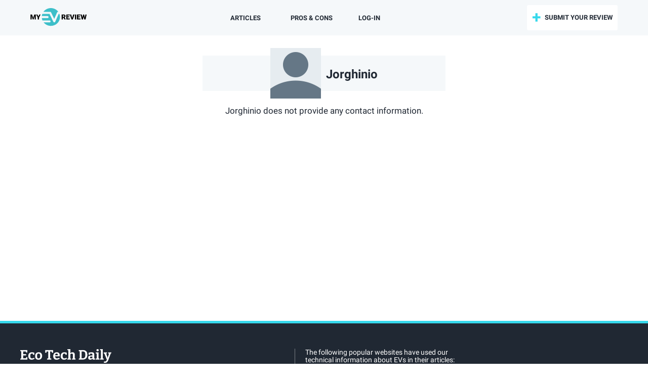

--- FILE ---
content_type: text/html; charset=UTF-8
request_url: https://www.myevreview.com/user/jorghinio
body_size: 4962
content:
<!DOCTYPE html>
<html lang="en">
<head>
	<meta charset="utf-8">
	<meta name="viewport" content="width=device-width, height=device-height, initial-scale=1">
	<meta name="keywords" content="ev, ev review, review, owner review, ev test, customer review, electric vehicles, electro-mobility, tech specs"> 
	<meta name="description" lang="en" content="Jorghinio's user page on myEVreview.com">
	<meta name="copyright" content="steps2next">
	<meta name="author" content="steps2next">
	<meta name="robots" content="index,follow">
	<meta name="msapplication-TileColor" content="#da532c">
	<meta name="theme-color" content="#ffffff">
	<link rel="preload" as="style" href="https://www.myevreview.com/fonts/fontawesome/css/all.css">
	<link rel="preload" as="style" href="https://www.myevreview.com/skins/default/css/basic-defs.css">
	<link rel="preload" as="style" href="https://www.myevreview.com/skins/default/css/main.css">
	<link rel="preload" as="style" href="https://www.myevreview.com/skins/default/css/header-new.css">
	<link rel="preload" as="style" href="https://www.myevreview.com/skins/default/css/svg-flags.css">
	<link rel="canonical" href="https://www.myevreview.com/user/jorghinio">
	<link rel="alternate" hreflang="en" href="https://www.myevreview.com/user/jorghinio">
	<link rel="alternate" hreflang="de" href="https://www.myevreview.com/de/benutzer/jorghinio">
	<link rel="alternate" hreflang="cs" href="https://www.myevreview.com/cs/uzivatel/jorghinio">
	<link rel="alternate" hreflang="ja" href="https://www.myevreview.com/ja/user/jorghinio">
	<link rel="alternate" hreflang="x-default" href="https://www.myevreview.com/user/jorghinio">
	<link rel="apple-touch-icon" sizes="180x180" href="/apple-touch-icon.png">
	<link rel="icon" type="image/png" sizes="32x32" href="/favicon-32x32.png">
	<link rel="icon" type="image/png" sizes="16x16" href="/favicon-16x16.png">
	<link rel="manifest" href="/site.webmanifest">
	<link rel="mask-icon" href="/safari-pinned-tab.svg" color="#5bbad5">
	<link href="https://www.myevreview.com/fonts/fontawesome/css/all.css" rel="stylesheet">
	<link href="https://www.myevreview.com/skins/default/css/basic-defs.css" rel="stylesheet">
	<link href="https://www.myevreview.com/skins/default/css/main.css" rel="stylesheet" type="text/css" media="all">
	<link href="https://www.myevreview.com/skins/default/css/header-new.css" rel="stylesheet">
	<link href="https://www.myevreview.com/skins/default/css/svg-flags.css" rel="stylesheet">
	<title>userpage - Jorghinio | myEVreview</title>
	<script src="https://www.myevreview.com/skins/default/js/jquery-3.6.1.min.js"></script>	<script cookie-consent="strictly-necessary" src="https://www.myevreview.com/skins/default/js/main.js" defer></script>
	<script cookie-consent="strictly-necessary" src="https://www.myevreview.com/skins/default/js/local-date-time.js" defer></script>
	<!-- polyfill pro CSS Custom Properties (potřebný pro velmi staré prohlížeče) -->
	<script cookie-consent="strictly-necessary" src="https://www.myevreview.com/skins/default/js/css-vars-ponyfill.js" defer></script>

	<script>
		var DEFAULTS = {
			ajaxApi: 'https://www.myevreview.com/ajax-api',
			user_site_base_url: 'https://www.myevreview.com/user/',
			lang: 'en',
			profile_pictures_dir: '/gr/profile-pictures/',
			current_user: {
				uid: '',
				nick: '',
				nick_url: '',
				country_code: ''
			},
			rating_limit: 1
		};

		window.addEventListener("load", function() {
						var i, cb = document.querySelectorAll("#main-menu input[type='checkbox']");
			for (i=0; i<cb.length; i++) {
				cb[i].addEventListener("change", function(evt) {
					if (this.checked) {
						var i, cb = document.querySelectorAll("#main-menu input[type='checkbox']");
						for (i=0; i<cb.length; i++) {
							if (cb[i] != this) {
								cb[i].checked = false;
							}
						}
					}
				}); 
			}
		});

	</script>


	<!-- Global site tag (gtag.js) - Google Analytics -->
	<script type="text/javascript" async src="https://www.googletagmanager.com/gtag/js?id=G-YF76Q32DF7"></script>
	<script type="text/javascript">
		window.dataLayer = window.dataLayer || [];
		function gtag(){dataLayer.push(arguments);}
		gtag('js', new Date());
		gtag('config', 'G-YF76Q32DF7');
	</script>
	<script type="text/javascript" data-ad-client="ca-pub-1620467097354905" async src="https://pagead2.googlesyndication.com/pagead/js/adsbygoogle.js"></script>
	<!-- End Cookie Consent -->

</head>
<body class=" single-language" tabIndex="0">


	<header id="header">
		<input type="checkbox" id="show-menu"><label for="show-menu">main menu</label>
		<a href="//www.myevreview.com" id="main-logo" title="myEVreview HP">
			<svg
				xmlns="http://www.w3.org/2000/svg"
				width="117"
				height="38"
				viewBox="0 0 473 154"
				stroke-linejoin="round"
			>
				<g transform="matrix(0.951885 0 0 0.930842 -1.35271e-14 0)">
					<path
						d="M457.5 81.7L462.4 55.3 472.4 55.3 463.5 97.5 452.9 97.5 447.3 73.4 441.7 97.5 431.2 97.5 422.2 55.3 432.4 55.3 437.2 81.7 443 55.3 451.6 55.3 457.5 81.7ZM278.2 82.5L272.7 82.5 272.7 97.5 262.5 97.5 262.5 55.3 279.1 55.3C284.1 55.3 288.1 56.4 290.9 58.6 293.7 60.8 295.1 63.9 295.1 68 295.1 70.9 294.5 73.4 293.3 75.3 292.1 77.2 290.3 78.8 287.7 80L296.6 97 296.6 97.5 285.7 97.5 278.2 82.5ZM374.4 55.3L384.5 55.3 384.5 97.5 374.4 97.5 374.4 55.3ZM66.7 73.6L74.4 55.3 85.4 55.3 71.8 82.3 71.8 97.5 61.5 97.5 61.5 82.3 47.9 55.3 58.9 55.3 66.7 73.6ZM13.4 55.3L22.8 84.6 32.2 55.3 45.6 55.3 45.6 97.5 35.4 97.5 35.4 87.6 36.4 67.4 26.1 97.5 19.4 97.5 9.2 67.4 10.2 87.6 10.2 97.5 0 97.5 0 55.3 13.4 55.3ZM350.8 86L359.2 55.3 370.6 55.3 356.4 97.5 345.3 97.5 331.2 55.3 342.5 55.3 350.8 86ZM327.4 79.6L311.4 79.6 311.4 89.6 330.3 89.6 330.3 97.5 301.3 97.5 301.3 55.3 330.4 55.3 330.4 63.1 311.4 63.1 311.4 72 327.4 72 327.4 79.6ZM417.8 79.6L401.8 79.6 401.8 89.6 420.7 89.6 420.7 97.5 391.6 97.5 391.6 55.3 420.7 55.3 420.7 63.1 401.8 63.1 401.8 72 417.8 72 417.8 79.6ZM272.7 74.7L279.1 74.7C281.1 74.7 282.5 74.2 283.5 73.2 284.5 72.2 285 70.8 285 68.9 285 67.1 284.5 65.7 283.5 64.6 282.5 63.6 281 63.1 279.1 63.1L272.7 63.1 272.7 74.7Z"
						fill="black"
					/>
					<path
						d="M237.6 49.7L208.4 117.6C207 120.7 204 122.8 200.6 122.8L200.4 122.8C197.1 122.8 194 120.9 192.6 117.9L160.3 49.7 100 49.7C97.7 55.8 96.2 62.3 95.5 69L143.8 69C148.6 69 152.4 72.9 152.4 77.7 152.4 82.5 148.6 86.3 143.8 86.3L95.7 86.3C96.6 93.3 98.4 99.9 101 106.2L160.6 106.2C165.4 106.2 169.3 110 169.3 114.8 169.3 119.6 165.4 123.5 160.6 123.5L111.1 123.5C125.1 141.6 147.1 153.3 171.8 153.3 214.1 153.3 248.4 119 248.4 76.7 248.4 67.2 246.7 58.1 243.6 49.7L237.6 49.7ZM165.8 32.4C169.1 32.4 172.1 34.3 173.6 37.3L200 93.2 224 37.6C225.3 34.4 228.5 32.4 231.9 32.4L234.4 32.4C220.5 12.8 197.6 0 171.8 0 145.9 0 123.1 12.8 109.2 32.4L165.8 32.4Z"
						fill="rgb(61,191,201)"
					/>
				</g>
			</svg>
		</a>
		<ul id="main-menu">
			<li class="submenu type-articles">
				<input type="checkbox" id="show-articles-menu"><label for="show-articles-menu">Articles</label>
				<ul>
          <li class="type-review"><a href="/reviews">owner reviews</a></li>
          <li class="type-story"><a href="/stories">owner stories</a></li>
          <li class="type-test"><a href="/test-drives">test drives</a></li>
          <li class="type-news"><a href="https://www.myevreview.com/all-news/">news</a></li>
          <li class="type-by-model"><a href="https://www.myevreview.com/by-make/tesla/model-3-2017-2023">by model</a></li>
				</ul>
			</li>
			<li class="type-pros-cons"><a href="/pros-cons/tesla/model-3-2017-2023">Pros &amp;&nbsp;Cons</a></li>
			<li class="type-user-menu login unlogged">
				<a rel="nofollow" href="https://www.myevreview.com/user-login?from=https%3A%2F%2Fwww.myevreview.com/user/jorghinio">log-in</a>
			</li>
		</ul>
		<p id="submit-review"><a href="https://www.myevreview.com/thank-you">submit your review</a></p>
		<link href="https://www.myevreview.com/skins/default/css/hp.css" rel="stylesheet">
		<link href="https://www.myevreview.com/skins/default/css/user-about.css" rel="stylesheet" type="text/css" media="all" />
		<script cookie-consent="strictly-necessary" src="https://www.myevreview.com/skins/default/js/next-articles.js"></script><!-- script pro funkcionalitu donačítání článků -->
		<script cookie-consent="strictly-necessary">

		// vyvolání funkcionality stránkování - ale až po načtení stránky
		window.addEventListener("load", function(e) {
			if (document.querySelector("#articles ul")) {
				new nextArticles({
					ajax_api_url: DEFAULTS.ajaxApi,
					destination: document.querySelector("#articles ul"),
					listing_state: {
						from: 0,
						cnt:  10,
						sort: "date",
						user: "63c8bd83bbaf2"
					}
				});
			}
		});

		</script>
	</header>		<div id="page" class="no-articles">

			<section id="user-info" class="">
				<a href="https://www.myevreview.com/user/jorghinio"><h1><img loading="lazy" src="https://www.myevreview.com/gr/profile-pictures/silhouette.jpg" alt="profile photo of user 'Jorghinio'"><span class="nick-name"><span class="nick" title="Jorghinio">Jorghinio</span></span></h1></a>

				<p class="contacts">Jorghinio does not provide any contact information.</p>
				</dl>

		</section>

	</div>

	<footer id="footer">
		<section id="rich-footer">
			<div id="rich-footer-citation">
				<h4><a href="https://ecotechdaily.net/owner-review-site-reveals-the-pros-and-cons-of-all-evs/">EcoTechDaily</a></h4>
				<p>„If you’re in the market to lease or buy an EV, then I’d highly recommend that you head over to myEVreview and check out what owners say about the EVs you’re interested in.“</p>
			</div>
			<div id="rich-footer-links">
				<p>The following popular websites have used our<br>technical information about EVs in their articles:</p>
				<ul>
					<li class="yahoo"><a href="https://news.yahoo.com/hyundai-ioniq-6-addresses-range-164400631.html">Yahoo!</a></li>
					<li class="insideevs"><a href="https://insideevs.de/news/600736/tesla-cybertruck-aerodynamik/">insideevs</a></li>
					<li class="gearpatrol"><a href="https://www.gearpatrol.com/cars/a44497376/electric-vehicle-buying-advice/">gearpatrol</a></li>
					<li class="seekingalpha"><a href="https://seekingalpha.com/news/3973941-ford-looks-to-lower-costs-tap-into-subscription-revenue-stream">seekingalpha</a></li>
					<li class="hotcars"><a href="https://www.hotcars.com/exciting-american-cars-2023">hotcars</a></li>
					<li class="tomtom"><a href="https://www.tomtom.com/newsroom/explainers-and-insights/charging-speed-how-long-to-charge-an-ev/">tomtom</a></li>
				</ul>
			</div>
		</section>

		<style>
			#rich-footer {
				max-width: 1200px;
				margin: 0 auto !important;
				padding: 40px 20px;
				display: flex;
				flex-direction: row;
				justify-content: space-between;
				gap: 20px;
			}
			#rich-footer a {
				color: #fff;
				text-decoration: none;
			}
			#rich-footer a:hover {
				text-decoration: underline;
			}

			#rich-footer-citation {
				border-right: 1px solid rgba(255, 255, 255, 0.4);
				padding: 0 20px 0 0;
				width: 45%;
			}
			#rich-footer-citation h4 {
				display: inline-block;
				margin: 0 0 20px 0;
			}
			#rich-footer-citation h4 a {
				background-image: url(/gr/hp/ecotech-daily.png);
				background-size: contain;
				background-repeat: no-repeat;
				display: inline-block;
				vertical-align: middle;
				width: 180px;
				height: 30px;
				margin: 0;
				padding: 0;
				font-size: 0;
			}
			#rich-footer-citation p {
				margin: 0;
				font-style: italic;
			}
			#rich-footer-links {
				padding: 0 0 0 20px;
				width: 55%;
				position: relative;
			}
			#rich-footer-links p {
				margin: 0 0 20px 0;
				font-size: 80%;
				line-height: 1.1;
			}
			#rich-footer-links ul {
				list-style: none;
				margin: 0;
				padding: 0;
				display: flex;
				flex-direction: row;
				justify-content: space-between;
				gap: 20px 30px;
				flex-wrap: wrap;
			}
			#rich-footer-links li {
				margin: 0;
				display: inline-block;
			}
			#rich-footer-links li a {
				display: inline-block;
				vertical-align: middle;
				background-size: contain;
				background-repeat: no-repeat;
				background-position: center center;
				width: 140px;
				height: 30px;
				margin: 0;
				padding: 0;
				font-size: 0;
			}
			#rich-footer-links li.yahoo a {
				background-image: url(/gr/hp/yahoo.png);
			}
			#rich-footer-links li.insideevs a {
				background-image: url(/gr/hp/insideevs.png);
				background-size: 70%;
			}
			#rich-footer-links li.gearpatrol a {
				background-image: url(/gr/hp/gearpatrol.png);
				background-size: 70%;
			}
			#rich-footer-links li.seekingalpha a {
				background-image: url(/gr/hp/seekingalpha.png);
			}
			#rich-footer-links li.hotcars a {
				background-image: url(/gr/hp/hotcars.png);
				background-size: 80%;
			}
			#rich-footer-links li.tomtom a {
				background-image: url(/gr/hp/tomtom.png);
				background-size: 70%;
			}
			@media (max-width: 700px) {
				#rich-footer {
					flex-direction: column;
				}
				#rich-footer-citation {
					border-right: none;
					padding: 0;
					width: 100%;
				}
				#rich-footer-links {
					margin-top: 20px;
					padding: 40px 0 0 0;
					width: 100%;
				}
				#rich-footer-links::before {
					content: "";
					display: block;
					position: absolute;
					top: 0;
					left: 30%;
					right: 30%;
					height: 1px;
					background-color: rgba(255, 255, 255, 0.4);
				}
				#rich-footer-links ul {
					gap: 20px 20px;
				}
			}
		</style>
		<h4>Footer navigation</h4>
		<ul class="footer-navigation">
			<li class="about b uppercase"><a href="https://www.myevreview.com/about">about</a></li>
			<li class="about b uppercase"><a href="https://www.myevreview.com/contact-us">Contact Us</a></li>
			<li class="terms b uppercase"><a href="https://www.myevreview.com/terms-and-conditions">terms&nbsp;and&nbsp;conditions</a></li>
			<li class="privacy b uppercase"><a href="https://www.myevreview.com/privacy-policy">Privacy&nbsp;Policy</a></li>
			<li class="gdpr b uppercase"><a href="javascript:googlefc.callbackQueue.push(googlefc.showRevocationMessage)">GDPR&nbsp;Cookie&nbsp;Consent</a></li>
			<li class="twitter icon-only new-line-before"><a href="//twitter.com/myEVreview">@myEVreview</a></li>
 			<li class="youtube icon-only"><a href="//www.youtube.com/c/myEVreview">@myevreview</a></li>
 						<li class="email l new-line-before"><a href="mailto:info@myevreview.com">info@myevreview.com</a></li>
			<li class="copy l">&copy; 2021-2026 myEVreview, <a href="https://www.evspecs.org">EVspecs</a></li>
			<li class="l"><a href="https://www.myevreview.com/rss">rss</a></li>
			<li class="language">
<a href="https://www.myevreview.com/user/jorghinio" class="selected">EN</a>
<a href="https://www.myevreview.com/de/benutzer/jorghinio">DE</a>
<a href="https://www.myevreview.com/cs/uzivatel/jorghinio">CS</a>
<a href="https://www.myevreview.com/ja/user/jorghinio">JA</a>
			</li>
		</ul>
	</footer>
</body>
</html>

--- FILE ---
content_type: text/html; charset=utf-8
request_url: https://www.google.com/recaptcha/api2/aframe
body_size: 267
content:
<!DOCTYPE HTML><html><head><meta http-equiv="content-type" content="text/html; charset=UTF-8"></head><body><script nonce="y2ByEq3nTl3DfnZcV5wqAg">/** Anti-fraud and anti-abuse applications only. See google.com/recaptcha */ try{var clients={'sodar':'https://pagead2.googlesyndication.com/pagead/sodar?'};window.addEventListener("message",function(a){try{if(a.source===window.parent){var b=JSON.parse(a.data);var c=clients[b['id']];if(c){var d=document.createElement('img');d.src=c+b['params']+'&rc='+(localStorage.getItem("rc::a")?sessionStorage.getItem("rc::b"):"");window.document.body.appendChild(d);sessionStorage.setItem("rc::e",parseInt(sessionStorage.getItem("rc::e")||0)+1);localStorage.setItem("rc::h",'1768873326261');}}}catch(b){}});window.parent.postMessage("_grecaptcha_ready", "*");}catch(b){}</script></body></html>

--- FILE ---
content_type: text/css
request_url: https://www.myevreview.com/skins/default/css/svg-flags.css
body_size: 2082
content:
:root {
  --larger: 1.5;
  --large: 2;
  --v-shift: 0.1em;
  --h-margin: 0.3em;
  --width: 1.2em;
  --height: 0.8em;
}

.flag {
  position: relative;
  padding-left: calc(var(--width) + var(--h-margin));
  display: inline-block;
}
.flag.flag-only {
  white-space: nowrap;
  width: 0;
  overflow: hidden;
  height: calc(1.2 * var(--height));
  padding-left: var(--width);
  margin-top: var(--v-shift);
  margin-bottom: calc(-1 * var(--v-shift));
}
.flag::before {
  content: "";
  display: block;
  position: absolute;
  width: var(--width);
  height: var(--height);
  margin: var(--v-shift) var(--h-margin) calc(-1 * var(--v-shift)) calc(-1 * ( var(--width) + var(--h-margin) ) );
  background-repeat: no-repeat;
  background-size: contain;
  background-position: 50% 50%;
}
.flag.flag-only::before {
  margin: var(--v-shift) var(--h-margin) calc(-1 * var(--v-shift)) calc(-1 * var(--width));
}

/* větší varianta "larger" */
.flag.flag-larger {
  padding-left: calc(( var(--width) + var(--h-margin) ) * var(--larger));
}
.flag.flag-larger.flag-only {
  padding-left: calc(var(--width) * var(--larger));
  height: calc(var(--height) * var(--larger));
  margin-top: calc(var(--v-shift) * var(--larger));
  margin-bottom: calc(-1 * var(--v-shift) * var(--larger));
}
.flag.flag-larger::before {
  font-size: calc(100% * var(--larger));
  margin-left: calc(-1 * var(--width));
  margin-right: calc(var(--h-margin) / var(--larger));
}
.flag.flag-larger:not(.flag-only)::before {
  margin-left: calc(-1 * ( var(--width) + var(--h-margin) ) );
  font-size: calc(100% * var(--larger));
}

/* velká varianta "large" */
.flag.flag-large {
  padding-left: calc(( var(--width) + var(--h-margin) ) * var(--large));
}
.flag.flag-large.flag-only {
  padding-left: calc(var(--width) * var(--large));
  height: calc(var(--height) * var(--large));
  margin-top: calc(var(--v-shift) * var(--large));
  margin-bottom: calc(-1 * var(--v-shift) * var(--large));
}
.flag.flag-large::before {
  font-size: calc(100% * var(--large));
  margin-left: calc(-1 * var(--width));
  margin-right: calc(var(--h-margin) / var(--large));
}
.flag.flag-large:not(.flag-only)::before {
  margin-left: calc(-1 * ( var(--width) + var(--h-margin) ) );
  font-size: calc(100% * var(--large));
}

/* samotné vlajky */
.flag.AF::before {background-image: url("/gr/flags/af.svg")}
.flag.AL::before {background-image: url("/gr/flags/al.svg")}
.flag.DZ::before {background-image: url("/gr/flags/dz.svg")}
.flag.AS::before {background-image: url("/gr/flags/as.svg")}
.flag.AD::before {background-image: url("/gr/flags/ad.svg")}
.flag.AO::before {background-image: url("/gr/flags/ao.svg")}
.flag.AI::before {background-image: url("/gr/flags/ai.svg")}
.flag.AQ::before {background-image: url("/gr/flags/aq.svg")}
.flag.AG::before {background-image: url("/gr/flags/ag.svg")}
.flag.AR::before {background-image: url("/gr/flags/ar.svg")}
.flag.AM::before {background-image: url("/gr/flags/am.svg")}
.flag.AW::before {background-image: url("/gr/flags/aw.svg")}
.flag.AU::before {background-image: url("/gr/flags/au.svg")}
.flag.AT::before {background-image: url("/gr/flags/at.svg")}
.flag.AZ::before {background-image: url("/gr/flags/az.svg")}
.flag.BS::before {background-image: url("/gr/flags/bs.svg")}
.flag.BH::before {background-image: url("/gr/flags/bh.svg")}
.flag.BD::before {background-image: url("/gr/flags/bd.svg")}
.flag.BB::before {background-image: url("/gr/flags/bb.svg")}
.flag.BY::before {background-image: url("/gr/flags/by.svg")}
.flag.BE::before {background-image: url("/gr/flags/be.svg")}
.flag.BZ::before {background-image: url("/gr/flags/bz.svg")}
.flag.BJ::before {background-image: url("/gr/flags/bj.svg")}
.flag.BM::before {background-image: url("/gr/flags/bm.svg")}
.flag.BT::before {background-image: url("/gr/flags/bt.svg")}
.flag.BO::before {background-image: url("/gr/flags/bo.svg")}
.flag.BQ::before {background-image: url("/gr/flags/bq.svg")}
.flag.BA::before {background-image: url("/gr/flags/ba.svg")}
.flag.BW::before {background-image: url("/gr/flags/bw.svg")}
.flag.BV::before {background-image: url("/gr/flags/bv.svg")}
.flag.BR::before {background-image: url("/gr/flags/br.svg")}
.flag.IO::before {background-image: url("/gr/flags/io.svg")}
.flag.BN::before {background-image: url("/gr/flags/bn.svg")}
.flag.BG::before {background-image: url("/gr/flags/bg.svg")}
.flag.BF::before {background-image: url("/gr/flags/bf.svg")}
.flag.BI::before {background-image: url("/gr/flags/bi.svg")}
.flag.CV::before {background-image: url("/gr/flags/cv.svg")}
.flag.KH::before {background-image: url("/gr/flags/kh.svg")}
.flag.CM::before {background-image: url("/gr/flags/cm.svg")}
.flag.CA::before {background-image: url("/gr/flags/ca.svg")}
.flag.KY::before {background-image: url("/gr/flags/ky.svg")}
.flag.CF::before {background-image: url("/gr/flags/cf.svg")}
.flag.TD::before {background-image: url("/gr/flags/td.svg")}
.flag.CL::before {background-image: url("/gr/flags/cl.svg")}
.flag.CN::before {background-image: url("/gr/flags/cn.svg")}
.flag.CX::before {background-image: url("/gr/flags/cx.svg")}
.flag.CC::before {background-image: url("/gr/flags/cc.svg")}
.flag.CO::before {background-image: url("/gr/flags/co.svg")}
.flag.KM::before {background-image: url("/gr/flags/km.svg")}
.flag.CD::before {background-image: url("/gr/flags/cd.svg")}
.flag.CG::before {background-image: url("/gr/flags/cg.svg")}
.flag.CK::before {background-image: url("/gr/flags/ck.svg")}
.flag.CR::before {background-image: url("/gr/flags/cr.svg")}
.flag.HR::before {background-image: url("/gr/flags/hr.svg")}
.flag.CU::before {background-image: url("/gr/flags/cu.svg")}
.flag.CW::before {background-image: url("/gr/flags/cw.svg")}
.flag.CY::before {background-image: url("/gr/flags/cy.svg")}
.flag.CZ::before {background-image: url("/gr/flags/cz.svg")}
.flag.CI::before {background-image: url("/gr/flags/ci.svg")}
.flag.DK::before {background-image: url("/gr/flags/dk.svg")}
.flag.DJ::before {background-image: url("/gr/flags/dj.svg")}
.flag.DM::before {background-image: url("/gr/flags/dm.svg")}
.flag.DO::before {background-image: url("/gr/flags/do.svg")}
.flag.EC::before {background-image: url("/gr/flags/ec.svg")}
.flag.EG::before {background-image: url("/gr/flags/eg.svg")}
.flag.SV::before {background-image: url("/gr/flags/sv.svg")}
.flag.GQ::before {background-image: url("/gr/flags/gq.svg")}
.flag.ER::before {background-image: url("/gr/flags/er.svg")}
.flag.EE::before {background-image: url("/gr/flags/ee.svg")}
.flag.SZ::before {background-image: url("/gr/flags/sz.svg")}
.flag.ET::before {background-image: url("/gr/flags/et.svg")}
.flag.FK::before {background-image: url("/gr/flags/fk.svg")}
.flag.FO::before {background-image: url("/gr/flags/fo.svg")}
.flag.FJ::before {background-image: url("/gr/flags/fj.svg")}
.flag.FI::before {background-image: url("/gr/flags/fi.svg")}
.flag.FR::before {background-image: url("/gr/flags/fr.svg")}
.flag.GF::before {background-image: url("/gr/flags/gf.svg")}
.flag.PF::before {background-image: url("/gr/flags/pf.svg")}
.flag.TF::before {background-image: url("/gr/flags/tf.svg")}
.flag.GA::before {background-image: url("/gr/flags/ga.svg")}
.flag.GM::before {background-image: url("/gr/flags/gm.svg")}
.flag.GE::before {background-image: url("/gr/flags/ge.svg")}
.flag.DE::before {background-image: url("/gr/flags/de.svg")}
.flag.GH::before {background-image: url("/gr/flags/gh.svg")}
.flag.GI::before {background-image: url("/gr/flags/gi.svg")}
.flag.GR::before {background-image: url("/gr/flags/gr.svg")}
.flag.GL::before {background-image: url("/gr/flags/gl.svg")}
.flag.GD::before {background-image: url("/gr/flags/gd.svg")}
.flag.GP::before {background-image: url("/gr/flags/gp.svg")}
.flag.GU::before {background-image: url("/gr/flags/gu.svg")}
.flag.GT::before {background-image: url("/gr/flags/gt.svg")}
.flag.GG::before {background-image: url("/gr/flags/gg.svg")}
.flag.GN::before {background-image: url("/gr/flags/gn.svg")}
.flag.GW::before {background-image: url("/gr/flags/gw.svg")}
.flag.GY::before {background-image: url("/gr/flags/gy.svg")}
.flag.HT::before {background-image: url("/gr/flags/ht.svg")}
.flag.HM::before {background-image: url("/gr/flags/hm.svg")}
.flag.HN::before {background-image: url("/gr/flags/hn.svg")}
.flag.HK::before {background-image: url("/gr/flags/hk.svg")}
.flag.HU::before {background-image: url("/gr/flags/hu.svg")}
.flag.IS::before {background-image: url("/gr/flags/is.svg")}
.flag.IN::before {background-image: url("/gr/flags/in.svg")}
.flag.ID::before {background-image: url("/gr/flags/id.svg")}
.flag.IR::before {background-image: url("/gr/flags/ir.svg")}
.flag.IQ::before {background-image: url("/gr/flags/iq.svg")}
.flag.IE::before {background-image: url("/gr/flags/ie.svg")}
.flag.IM::before {background-image: url("/gr/flags/im.svg")}
.flag.IL::before {background-image: url("/gr/flags/il.svg")}
.flag.IT::before {background-image: url("/gr/flags/it.svg")}
.flag.JM::before {background-image: url("/gr/flags/jm.svg")}
.flag.JP::before {background-image: url("/gr/flags/jp.svg")}
.flag.JE::before {background-image: url("/gr/flags/je.svg")}
.flag.JO::before {background-image: url("/gr/flags/jo.svg")}
.flag.KZ::before {background-image: url("/gr/flags/kz.svg")}
.flag.KE::before {background-image: url("/gr/flags/ke.svg")}
.flag.KI::before {background-image: url("/gr/flags/ki.svg")}
.flag.KP::before {background-image: url("/gr/flags/kp.svg")}
.flag.KR::before {background-image: url("/gr/flags/kr.svg")}
.flag.KW::before {background-image: url("/gr/flags/kw.svg")}
.flag.KG::before {background-image: url("/gr/flags/kg.svg")}
.flag.LA::before {background-image: url("/gr/flags/la.svg")}
.flag.LV::before {background-image: url("/gr/flags/lv.svg")}
.flag.LB::before {background-image: url("/gr/flags/lb.svg")}
.flag.LS::before {background-image: url("/gr/flags/ls.svg")}
.flag.LR::before {background-image: url("/gr/flags/lr.svg")}
.flag.LY::before {background-image: url("/gr/flags/ly.svg")}
.flag.LI::before {background-image: url("/gr/flags/li.svg")}
.flag.LT::before {background-image: url("/gr/flags/lt.svg")}
.flag.LU::before {background-image: url("/gr/flags/lu.svg")}
.flag.MO::before {background-image: url("/gr/flags/mo.svg")}
.flag.MG::before {background-image: url("/gr/flags/mg.svg")}
.flag.MW::before {background-image: url("/gr/flags/mw.svg")}
.flag.MY::before {background-image: url("/gr/flags/my.svg")}
.flag.MV::before {background-image: url("/gr/flags/mv.svg")}
.flag.ML::before {background-image: url("/gr/flags/ml.svg")}
.flag.MT::before {background-image: url("/gr/flags/mt.svg")}
.flag.MH::before {background-image: url("/gr/flags/mh.svg")}
.flag.MQ::before {background-image: url("/gr/flags/mq.svg")}
.flag.MR::before {background-image: url("/gr/flags/mr.svg")}
.flag.MU::before {background-image: url("/gr/flags/mu.svg")}
.flag.YT::before {background-image: url("/gr/flags/yt.svg")}
.flag.MX::before {background-image: url("/gr/flags/mx.svg")}
.flag.FM::before {background-image: url("/gr/flags/fm.svg")}
.flag.MD::before {background-image: url("/gr/flags/md.svg")}
.flag.MC::before {background-image: url("/gr/flags/mc.svg")}
.flag.MN::before {background-image: url("/gr/flags/mn.svg")}
.flag.ME::before {background-image: url("/gr/flags/me.svg")}
.flag.MS::before {background-image: url("/gr/flags/ms.svg")}
.flag.MA::before {background-image: url("/gr/flags/ma.svg")}
.flag.MZ::before {background-image: url("/gr/flags/mz.svg")}
.flag.MM::before {background-image: url("/gr/flags/mm.svg")}
.flag.NA::before {background-image: url("/gr/flags/na.svg")}
.flag.NR::before {background-image: url("/gr/flags/nr.svg")}
.flag.NP::before {background-image: url("/gr/flags/np.svg")}
.flag.NL::before {background-image: url("/gr/flags/nl.svg")}
.flag.NC::before {background-image: url("/gr/flags/nc.svg")}
.flag.NZ::before {background-image: url("/gr/flags/nz.svg")}
.flag.NI::before {background-image: url("/gr/flags/ni.svg")}
.flag.NE::before {background-image: url("/gr/flags/ne.svg")}
.flag.NG::before {background-image: url("/gr/flags/ng.svg")}
.flag.NU::before {background-image: url("/gr/flags/nu.svg")}
.flag.NF::before {background-image: url("/gr/flags/nf.svg")}
.flag.MP::before {background-image: url("/gr/flags/mp.svg")}
.flag.NO::before {background-image: url("/gr/flags/no.svg")}
.flag.OM::before {background-image: url("/gr/flags/om.svg")}
.flag.PK::before {background-image: url("/gr/flags/pk.svg")}
.flag.PW::before {background-image: url("/gr/flags/pw.svg")}
.flag.PS::before {background-image: url("/gr/flags/ps.svg")}
.flag.PA::before {background-image: url("/gr/flags/pa.svg")}
.flag.PG::before {background-image: url("/gr/flags/pg.svg")}
.flag.PY::before {background-image: url("/gr/flags/py.svg")}
.flag.PE::before {background-image: url("/gr/flags/pe.svg")}
.flag.PH::before {background-image: url("/gr/flags/ph.svg")}
.flag.PN::before {background-image: url("/gr/flags/pn.svg")}
.flag.PL::before {background-image: url("/gr/flags/pl.svg")}
.flag.PT::before {background-image: url("/gr/flags/pt.svg")}
.flag.PR::before {background-image: url("/gr/flags/pr.svg")}
.flag.QA::before {background-image: url("/gr/flags/qa.svg")}
.flag.MK::before {background-image: url("/gr/flags/mk.svg")}
.flag.RO::before {background-image: url("/gr/flags/ro.svg")}
.flag.RU::before {background-image: url("/gr/flags/ru.svg")}
.flag.RW::before {background-image: url("/gr/flags/rw.svg")}
.flag.RE::before {background-image: url("/gr/flags/re.svg")}
.flag.BL::before {background-image: url("/gr/flags/bl.svg")}
.flag.SH::before {background-image: url("/gr/flags/sh.svg")}
.flag.KN::before {background-image: url("/gr/flags/kn.svg")}
.flag.LC::before {background-image: url("/gr/flags/lc.svg")}
.flag.MF::before {background-image: url("/gr/flags/mf.svg")}
.flag.PM::before {background-image: url("/gr/flags/pm.svg")}
.flag.VC::before {background-image: url("/gr/flags/vc.svg")}
.flag.WS::before {background-image: url("/gr/flags/ws.svg")}
.flag.SM::before {background-image: url("/gr/flags/sm.svg")}
.flag.ST::before {background-image: url("/gr/flags/st.svg")}
.flag.SA::before {background-image: url("/gr/flags/sa.svg")}
.flag.SN::before {background-image: url("/gr/flags/sn.svg")}
.flag.RS::before {background-image: url("/gr/flags/rs.svg")}
.flag.SC::before {background-image: url("/gr/flags/sc.svg")}
.flag.SL::before {background-image: url("/gr/flags/sl.svg")}
.flag.SG::before {background-image: url("/gr/flags/sg.svg")}
.flag.SX::before {background-image: url("/gr/flags/sx.svg")}
.flag.SK::before {background-image: url("/gr/flags/sk.svg")}
.flag.SI::before {background-image: url("/gr/flags/si.svg")}
.flag.SB::before {background-image: url("/gr/flags/sb.svg")}
.flag.SO::before {background-image: url("/gr/flags/so.svg")}
.flag.ZA::before {background-image: url("/gr/flags/za.svg")}
.flag.GS::before {background-image: url("/gr/flags/gs.svg")}
.flag.SS::before {background-image: url("/gr/flags/ss.svg")}
.flag.ES::before {background-image: url("/gr/flags/es.svg")}
.flag.LK::before {background-image: url("/gr/flags/lk.svg")}
.flag.SD::before {background-image: url("/gr/flags/sd.svg")}
.flag.SR::before {background-image: url("/gr/flags/sr.svg")}
.flag.SJ::before {background-image: url("/gr/flags/sj.svg")}
.flag.SE::before {background-image: url("/gr/flags/se.svg")}
.flag.CH::before {background-image: url("/gr/flags/ch.svg")}
.flag.SY::before {background-image: url("/gr/flags/sy.svg")}
.flag.TW::before {background-image: url("/gr/flags/tw.svg")}
.flag.TJ::before {background-image: url("/gr/flags/tj.svg")}
.flag.TZ::before {background-image: url("/gr/flags/tz.svg")}
.flag.TH::before {background-image: url("/gr/flags/th.svg")}
.flag.TL::before {background-image: url("/gr/flags/tl.svg")}
.flag.TG::before {background-image: url("/gr/flags/tg.svg")}
.flag.TK::before {background-image: url("/gr/flags/tk.svg")}
.flag.TO::before {background-image: url("/gr/flags/to.svg")}
.flag.TT::before {background-image: url("/gr/flags/tt.svg")}
.flag.TN::before {background-image: url("/gr/flags/tn.svg")}
.flag.TR::before {background-image: url("/gr/flags/tr.svg")}
.flag.TM::before {background-image: url("/gr/flags/tm.svg")}
.flag.TC::before {background-image: url("/gr/flags/tc.svg")}
.flag.TV::before {background-image: url("/gr/flags/tv.svg")}
.flag.UG::before {background-image: url("/gr/flags/ug.svg")}
.flag.UA::before {background-image: url("/gr/flags/ua.svg")}
.flag.AE::before {background-image: url("/gr/flags/ae.svg")}
.flag.GB::before {background-image: url("/gr/flags/gb.svg")}
.flag.UM::before {background-image: url("/gr/flags/um.svg")}
.flag.US::before {background-image: url("/gr/flags/us.svg")}
.flag.UY::before {background-image: url("/gr/flags/uy.svg")}
.flag.UZ::before {background-image: url("/gr/flags/uz.svg")}
.flag.VU::before {background-image: url("/gr/flags/vu.svg")}
.flag.VE::before {background-image: url("/gr/flags/ve.svg")}
.flag.VN::before {background-image: url("/gr/flags/vn.svg")}
.flag.VG::before {background-image: url("/gr/flags/vg.svg")}
.flag.VI::before {background-image: url("/gr/flags/vi.svg")}
.flag.WF::before {background-image: url("/gr/flags/wf.svg")}
.flag.EH::before {background-image: url("/gr/flags/eh.svg")}
.flag.YE::before {background-image: url("/gr/flags/ye.svg")}
.flag.ZM::before {background-image: url("/gr/flags/zm.svg")}
.flag.ZW::before {background-image: url("/gr/flags/zw.svg")}
.flag.AX::before {background-image: url("/gr/flags/ax.svg")}


--- FILE ---
content_type: text/css
request_url: https://www.myevreview.com/skins/default/css/hp.css
body_size: 6868
content:
#page.hp > h1 {
	display: none;
}
/* >>>>> commons >>>>> */
	.close-float:after {
		content: "";
		display: block;
		clear: both;
		height: 0;
	}
	.fat-block-header {
		font-size: 24px;
		font-weight: bold;
		/* height: var(--rating-maxi-height);
		line-height: var(--rating-maxi-height); */
		height: var(--bar-height);
		line-height: var(--bar-height);
		background-color: var(--pale-grey);
		padding: 0;
		margin: 20px 0;
		position: relative;
	}
	.fat-block-header.v2 {
		font-size: 22px;
		/* background-color: var(--pale-grey-two); */
		background-color: var(--pale-grey);
		padding-left: 20px;
	}
	.fat-block-header.v3 {
		background-color: var(--pale-grey);
		padding-left: 20px;
		margin: 10px;
	}
	.prepend-dashed-line:before {
		content: "";
		display: block;
		position: relative;
		top: -5px;
		margin: 0;
		height: 1px;
		background: repeating-linear-gradient(to right, var(--light-grey) 0, var(--light-grey) 5px, transparent 5px, transparent 10px) top;
		background-size:100% 1px;
		background-repeat:no-repeat;
	}
	.prepend-dashed-line:first-of-type:before {
		display: none;
	}
	.full-width {
		margin-left: -10px;
		margin-right: -10px;
	}
	/* .utc-date-in-data-utc {
		display: none;
	} */
/* <<<<< commons <<<<< */

/* >>>>> prepended icons >>>>> */
	.prepend-icon:before,
	.fat-block-header:before {
		font-family: "Font Awesome 5 Free";
		display: inline-block;
		color: var(--battleship-grey);
		/* margin: -2px 5px 2px 10px; */
		margin: -2px 5px 2px 2px;
		vertical-align: middle;
		font-weight: 900;
		font-size: 18px;
	}
	.fat-block-header:before {
		width: 70px;
		text-align: center;
		background-color: var(--pale-grey-two);
		margin: 0 30px 0 0;
		position: relative;
		top: -1px;
	}
	.fat-block-header.narrow:before {
		width: 45px;
		margin: 0 15px 0 0;
	}
	.icon-photo:before {
		content: "\f030";
	}
	.prepend-icon.icon-video:before {
		content: "\f167";
		font-family: 'Font Awesome 5 Brands';
		font-weight: 400;
		position: relative;
		margin: 0 10px 0 0;
		/* top: 7px; */
	}
	.icon-star:before {
		content: "\f005";
	}
	.icon-comment:before {
		font-weight: 400;
		content: "\f075";
	}
	.icon-plus:before {
		content: "\f067";
	}
	.icon-minus:before {
		content: "\f068";
	}
	.icon-balance-scale:before {
		content: "\f24e";
	}
	.icon-thumbs-up:before {
		content: "\f164";
		margin-right: 10px;
	}
	.icon-thumbs-down:before {
		content: "\f165";
		margin-right: 10px;
	}
	.icon-discussion:before {
		font-weight: 400;
		content: "\f075";
	}
	.prepend-icon.icon-only {
		overflow: hidden;
		width: 25px;
		display: inline-block;
		white-space: nowrap;
		line-height: normal;
		position: relative;
		top: -12px !important;
	}
/* <<<<< prepended icons <<<<< */

/* >>>>> car-selector >>>>> */
	#car-selector input#all-cars {
		position: fixed;
		top: -100px;
		left: -100px;
	}
	#car-selector ul li img {
		display: none;
	}
	#car-selector input#all-cars:checked + ul {
		height: auto;
	}
	#car-selector label[for="all-cars"] {
		display: block;
		text-align: center;
		font-size: 13px;
		text-transform: uppercase;
		font-weight: 300;
		cursor: pointer;
		line-height: 13px;
		margin: 20px 0 0 0;
	}
	#car-selector label[for="all-cars"]:hover::after {
		color: var(--my-black);
	}
	#car-selector label[for="all-cars"]::after {
		content: "\f0d7";
		font-family: "Font Awesome 5 Free";
		display: block;
		color: var(--light-grey);
		margin: -2px 5px 2px 10px;
		font-weight: 900;
		font-size: 18px;
	}
	#car-selector input#all-cars:checked + ul + label[for="all-cars"]::after {
		content: "\f0d8";
	}

	#car-selector {
		margin: 20px 0;
	}
	#car-selector.pros-cons {
		background-color: var(--pale-grey);
	}
	#car-selector:not(.pros-cons) h3 {
		display: none;
	}
	#car-selector.pros-cons h3 {
		text-align: center;
		font-size: 15px;
		text-transform: uppercase;
		line-height: 1;
		padding: 10px;
		background-color: var(--pale-grey-two);
	}
	#car-selector ul {
		display: flex;
		flex-wrap: wrap;
		/* jen pro úvod, kdy je málo článků o málo vozech */
		justify-content: center;
		margin: 0;
		padding: 0;
		/* prozatimní řešení omezení */
		height: 90px;
		overflow: hidden;
	}
	#car-selector li {
		margin: 10px 0 0 0;
		padding: 0 0 20px 0;
		display: block;
		width: 150px;
		height: 80px;
		list-style: none;
		line-height: normal;
	}
	#car-selector li a {
		display: block;
		padding: 0 10px;
		width: calc(100% - 20px);
		height: 100%;
		background-position: bottom;
		background-repeat: no-repeat;
		background-size: 80%;
		color: var(--my-black);
		text-decoration: none;
		font-size: 17px;
		position: relative;
		box-shadow: inset -1px 0 0 0 var(--white-two);
		transition: background-size 0.2s;
	}
	#car-selector li a:hover {
		background-size: 90%;
		transition: background-size 0.2s;
	}
	#car-selector li b,
	#car-selector li .model {
		text-shadow: /* bílý lem kolem názvu */
			 1px  1px 0 var(--my-white),
			-1px  1px 0 var(--my-white),
			-1px -1px 0 var(--my-white),
			 1px -1px 0 var(--my-white),
			-1px  0px 0 var(--my-white),
			 1px  0px 0 var(--my-white),
			 0px -1px 0 var(--my-white),
			 0px  1px 0 var(--my-white);
	}
	#car-selector li .model {
		font-weight: 300;
	}
	#car-selector li .count {
		position: absolute;
		display: inline-block;
		top: 25px;
		right: 0px;
		height: 25px;
		line-height: 25px;
		font-size: 14px;
		padding: 0 10px;
		background-color: var(--my-black);
		color: var(--my-white);
	}
/* <<<<< car-selector <<<<< */

/* >>>>> article-overview >>>>> */
	/* stužka TOP (základní je mini jen s nápisem "TOP") */
	.article-overview i.top { 
		display: block;
		position: absolute;
		box-sizing: border-box;
		width: 40px;
		height: 65px;
		top: -10px;
		left: 0;
		margin-left: 10px;
		text-align: center;
		font-style: normal;
		color: var(--my-black);
		z-index: 2;
		background-image: url("data:image/svg+xml,%3Csvg viewBox='0 0 60 97' xmlns='http://www.w3.org/2000/svg'%3E%3Cpath fill='%2333caca' d='M2.2 0H58a2 2 0 012 2v92.1a2 2 0 01-2.8 1.8l-26-11.6a2 2 0 00-1.6 0L2.8 96A2 2 0 010 94.2v-92C0 1 1 0 2.2 0z'/%3E%3C/svg%3E");
		pointer-events: none;
	}
	.article-overview i.top::after {
		content: "\f559";
		display: block;
		position: absolute;
		box-sizing: border-box;
		width: 40px;
		height: 65px;
		padding-top: 8px;
		font-family: "Font Awesome 5 Free";
		font-weight: 900;
		font-size: 30px;
	}
	.article-overview i.top::before {
		content: "TOP";
		display: block;
		position: absolute;
		box-sizing: border-box;
		width: 40px;
		height: 65px;
		padding-top: 40px;
		font-size: 12px;
		font-weight: bold;
		line-height: 12px;
		white-space: pre;
	}
	
	/* ikonka videa v levém horním rohu - začátek */
	.article-overview.video::before {
		display: block;
		position: absolute;
		content: "\f167";
		font-family: 'Font Awesome 5 Brands';
		font-style: normal;
		font-weight: 400;
		font-size: 25px;
		z-index: 2;
		top: 50px;
		left: 10px;
		color: var(--my-white);
		background: rgba(0, 0, 0, 0.6);
		border-radius: 50%;
		width: 50px;
		height: 50px;
		line-height: 50px;
		padding: 0px;
		margin: 0;
		text-align: center;
		pointer-events: none;
	}
	.article-overview.video.type-review::before {
		color: var(--type-review);
	}
	.article-overview.video.type-test::before {
		color: var(--type-test);
	}
	.article-overview.video.type-story::before {
		color: var(--type-story);
	}
	.article-overview.video.type-news::before {
		color: var(--type-news);
	}
	.topstories .article-overview.video:first-of-type::before {
		top: 10px;
	}
	/* ikonka videa v levém horním rohu - konec */



	/* omezení výšky titulních obrázků na fixní poměr stran
	uvedený v "basic-defs.css" v proměnné "--main-image-ratio"
	a posun proužku s typem článku NAD obrázek */
	a.title-image {
		position: relative;
		display: table;
		padding-top: var(--type-banner-height); /* posunutí kvůli proužku s typem článku NAD obrázek */
		aspect-ratio: var(--main-image-ratio);
	}
	a.title-image::after {
		position: relative;
		display: block;
		content: '';
		padding-bottom: calc(100% / var(--main-image-ratio) + var(--type-banner-height)); /* kompenzace o výšku pružku s typem článku NAD obrázkem */
		width: 0;
		height: 0;
	}
	a.title-image img {
		position: absolute;
		left: 0;
		top: var(--type-banner-height); /* napozicování obrázku pod pružek s typem článku */
		width: 100%;
		height: calc(100% - var(--type-banner-height)); /* kompenzace o výšku pružku s typem článku NAD obrázkem */
		object-fit: cover;
	}
	a.missing-image {
		background-color: var(--pale-grey);
		background-repeat: no-repeat;
		background-position: 50%;
		/* background-size: 90%; */
		background-size: 100%;
	}



	/* barevný proužek s typem článku */
	.article-overview a.title-image:before {
		content: "";
		text-transform: uppercase;
		display: block;
		position: absolute;
		top: 0;
		right: 0;
		width: 100%;
		height: var(--type-banner-height);
		line-height: calc(var(--type-banner-height) + 2px);
		text-align: center;
		font-size: 14px;
		font-weight: bold;
		color: var(--my-black);
		background-color: transparent;
		z-index: 1;
	}
	.type-news a.title-image:before {
		content: "news";
		background-color: var(--type-news);
	}
	.type-review a.title-image:before {
		content: "owner review";
		background-color: var(--type-review);
	}
	.type-test a.title-image:before {
		content: "test drive";
		background-color: var(--type-test);
	}
	.type-story a.title-image:before {
		content: "owner story";
		background-color: var(--type-story);
	}

	/* pros-cons */
	.article-overview .pros-cons {
		display: block;
		position: absolute;
		top: calc(var(--type-banner-height) + var(--rating-mini-height));
		right: 0;
		width: 50%;
		z-index: 2;
		pointer-events: none;
	}
	.article-overview .pros-cons > * {
		display: inline-block;
		width: 50%;
		height: var(--type-banner-height);
		line-height: var(--type-banner-height);
		font-weight: bold;
		font-size: 24px;
		text-align: center;
		color: var(--my-black);
		background-color: var(--pale-grey-two);
	}
	.article-overview .pros-cons .pros {
		box-shadow: inset -1px 0 0 0 var(--my-white);
	}
	.article-overview .pros-cons > *::before {
		color: var(--battleship-grey);
		margin-right: 3px;
	}
	.article-overview .pros-cons .pros::before {
		content: "+";
	}
	.article-overview .pros-cons .cons::before {
		content: "\2212";
	}
	/* pokus o "zviditelnění" titulního obrázku odstraněním podkladu názvu typu článku a pros/cons */
	/* tohle by to ale mělo dělat jen u těch zobrazení, kde zmíněné položky překrývají obrázek */
	/* .article-overview a.title-image:hover ~ .pros-cons > *,
	.article-overview a.title-image:hover ~ .pros-cons > *::before,
	.article-overview a.title-image:hover::before {
		background: transparent;
		color: var(--my-white) !important;
		text-shadow: 1px 1px 0px var(--my-black);
	} */

	/* základní definice */
	.article-overview {
		position: relative;
		padding: 0 0 10px 0;
		margin: 0 0 30px 0;
    /* border-bottom: 20px solid white;
    box-shadow: 0 11px 0px -10px var(--white-two);
		background-color: var(--pale-grey); */

	}
	.article-overview a {
		text-decoration: none;
		color: var(--my-black);
	}
	.article-overview a:hover {
		color: var(--my-black);
	}
	.article-overview a.title-image {
		display: block;
		width: 50%;
		margin: 0;
		padding: 0;
		position: relative;
		/* float: left; */
		z-index: 1;
	}
	.article-overview a.title-image img {
		display: block;
		width: 100%;
		margin: 0;
		padding: 0;
	}
	.article-overview h2 {
		box-sizing: border-box;
		font-size: 20px;
		margin: 10px;
		padding: 0;
		top: 0;
		line-height: 1.2;
	}
	.article-overview.type-news h2,
	.article-overview .type-news h2 {
		position: absolute;
		margin: 0 10px 10px calc(50% + 10px);
	}
	.article-overview.type-story h2,
	.article-overview .type-story h2 {
		position: absolute;
		margin-left: calc(50% + 10px);
		top: var(--type-banner-height);
	}
	.article-overview.type-review h2,
	.article-overview .type-review h2,
	.article-overview.type-test h2,
	.article-overview .type-test h2 {
		top: unset;
		position: relative;
		margin: 10px;
	}
	.article-overview .perex {
		display: none;
	}
	/* .article-overview .published {
		font-size: 13px;
		font-weight: bold;
		color: var(--battleship-grey);
		margin-bottom: -10px;
		margin-left: 10px;
	} */
	/* nově se bude na HP zobrazovat u článků datum publikace jen u dnešních a včerejších článků a to slovně: TODAY/YESTERDAY */
	.article-overview .published {
		display: none;
	}
	/* .article-overview .published[data-days_ago="0"],
	.article-overview .published[data-days_ago="1"] {
		display: block;
		font-size: 0;
	}
	.article-overview .published[data-days_ago="0"]::before,
	.article-overview .published[data-days_ago="1"]::before {
		content: "TODAY";
		display: block;
		font-size: 13px;
		font-weight: bold;
		color: var(--pastel-red);
	}
	.article-overview .published[data-days_ago="1"]::before {
		content: "YESTERDAY";
		color: var(--my-orange);
	} */

	/* specifikace vozu */
	.article-overview .car-spec {
		box-sizing: border-box;
		position: absolute;
		font-size: 16px;
		padding: 5px 10px;
		height: var(--type-banner-height);
		top: 0;
		right: 0;
		line-height: 1;
		width: 50%;
		background-color: var(--pale-grey-two);
		overflow: hidden;
	}
	.article-overview .car-spec h4,
	.article-overview .car-spec p {
		display: block;
		position: relative;
		margin: 0;
		padding: 0;
		white-space: nowrap;
		overflow: hidden;
	}
	.article-overview .car-spec p {
		font-weight: 300;
	}
	.article-overview .car-spec h4::after,
	.article-overview .car-spec p::after {
		content: "";
		display: block;
		position: absolute;
		top: 0;
		right: 0;
		width: 20px;
		height: 100%;
		/* background: linear-gradient(to right, transparent, var(--pale-grey-two)); */
		background: linear-gradient(to right, rgba(230, 236, 240, 0), rgb(230, 236, 240, 1));
	}

	/* hodnocení článku */
	.article-overview .article-rating {
		position: absolute;
		background-color: var(--my-black);
		width: 50%;
		top: var(--type-banner-height);
		right: 0;
		height: var(--rating-mini-height);
		text-align: center;
	}
	.article-overview .article-rating b {
		/* display: inline-block; */
		position: relative;
		width: 100%;
		/* height: var(--rating-mini-height); */
		line-height: 40px;
		font-size: 28px;
		color: white;
	}
	.article-overview .article-rating b:before {
		vertical-align: top;
		font-size: 20px;
		color: white;
		/* margin-left: -5px; */
	}
	.article-overview .article-rating b i {
		margin-left: 5px;
		font-size: 16px;
		font-weight: 300;
		font-style: normal;
	}
	.article-overview .article-rating u {
		margin: 0;
		padding: 0;
		height: 20px;
		line-height: 20px;
		float: right;
		position: absolute;
		right: 0;
		top: 30px;
		width: 100%;
		/* color: var(--battleship-grey-light); */
		color: var(--pinkish-grey);
		display: block;
		text-align: center;
		font-size: 14px;
		font-style: normal;
		text-decoration: none;
	}

	/* user */
	.article-overview .user {
		position: relative;
		height: 40px;
		/* line-height: 40px; */
		margin: 10px;
		white-space: nowrap;
		overflow: hidden;
	}
	.article-overview .user > * {
		position: relative;
		top: -15px;
		white-space: nowrap;
	}
	.article-overview .user a {
		font-size: 17px;
		/* font-weight: bold; */
		color: var(--my-black);
		text-decoration: none;
		position: relative;
	}
	.proscons-listing .article-header a img,
	.article-overview .user a img {
		display: inline-block;
		width: 40px;
		height: 40px;
		border: 0;
		position: relative;
		margin: 15px 10px -15px 0;
		/* border-radius: 50%; */
		clip-path: path('M20,0c15,0,20,5,20,20S35,40,20,40S0,35,0,20C0,5,5,0,20,0z');
		-webkit-clip-path: path('M20,0c15,0,20,5,20,20S35,40,20,40S0,35,0,20C0,5,5,0,20,0z');
	}
	.article-overview .user .location {
		font-size: 15px;
		font-weight: bold;
		color: var(--battleship-grey);
		text-transform: uppercase;
		margin: 0 10px;
	}
	.article-overview .comments-nr,
	.article-overview .gallery-photos-nr {
		font-size: 14px;
		font-weight: bold;
		margin-left: 10px;
		/* margin-right: 10px; */
	}
	.article-overview .stats {
		margin-top: 20px;
	}

/* <<<<< article-overview <<<<< */

/* >>>>> article-overview.form-top >>>>> */
	/* stužka TOP (větší s nápisy "TOP REVIEW", "TOP TEST", ...) */
	.article-overview.form-top i.top {
		width: 60px;
		height: 97px;
	}
	.article-overview.form-top i.top::after {
		width: 60px;
		height: 97px;
		padding-top: 10px;
	}
	.article-overview.form-top i.top::before {
		width: 60px;
		height: 97px;
		padding-top: 48px;
	}
	.article-overview.form-top.type-news i.top::before {
		content: "TOP \A NEWS";
	}
	.article-overview.form-top.type-review i.top::before {
		content: "TOP \A REVIEW";
	}
	.article-overview.form-top.type-test i.top::before {
		content: "TOP \A TEST \A DRIVE";
		padding-top: 44px;
	}
	.article-overview.form-top.type-story i.top::before {
		content: "TOP \A STORY";
	}

	/* barevná nálepka s typem článku */
	.article-overview.form-top a.title-image:before {
		text-transform: uppercase;
		display: block;
		position: absolute;
		top: 0;
		right: 0;
		width: var(--tag-width-top);
		height: var(--type-banner-height);
		line-height: calc(var(--type-banner-height) + 2px);
		text-align: center;
		font-size: 14px;
		font-weight: bold;
		color: var(--my-black);
	}




	/* omezení výšky titulních obrázků na fixní poměr stran
	uvedený v "basic-defs.css" v proměnné "--main-image-ratio"
	a VYPNUTÍ defaultního posunu proužku s typem článku NAD obrázek */
	.article-overview.form-top a.title-image {
		padding-top: 0;
	}
	.article-overview.form-top a.title-image::after {
		padding-bottom: calc(100% / var(--main-image-ratio));
	}
	.article-overview.form-top a.title-image img {
		top: 0;
		height: 100%;
		aspect-ratio: var(--main-image-ratio);
	}



	/* pros-cons */
	.article-overview.form-top .pros-cons {
		width: var(--tag-width-top);
		top: var(--type-banner-height);
	}

	/* základní definice */
	.article-overview.form-top a.title-image {
		width: 100%;
		margin: 0;
	}
	.article-overview.form-top h2 {
		font-size: 24px;
	}
	.article-overview.form-top.type-story h2,
	.article-overview.form-top.type-news h2 {
		position: relative;
		margin: 10px;
		top: auto;
	}

	/* specifikace vozu */
	.article-overview.form-top .car-spec {
		position: relative;
		font-size: 20px;
		padding: 10px;
		height: var(--rating-maxi-height);
		top: 0;
		left: 120px;
		right: auto;
		line-height: 25px;
		width: calc(100% - 120px);
	}
	.article-overview.form-top.type-story .car-spec {
		width: 100%;
		left: 0;
	}

	/* hodnocení článku */
	.article-overview.form-top .article-rating {
		position: relative;
		width: 120px;
		top: calc(0px - var(--rating-maxi-height));
		left: 0;
		height: var(--rating-maxi-height);
		margin-bottom: calc(0px - var(--rating-maxi-height));
	}
	.article-overview.form-top .article-rating b {
		line-height: 60px;
		font-size: 30px;
	}
	.article-overview.form-top .article-rating u {
		height: 30px;
		line-height: 30px;
		top: 35px;
		top: 40px;
		font-size: 18px;
	}
/* <<<<< article-overview.form-top <<<<< */

/* >>>>> top-stories, top-reviews, top-testdrives >>>>> */
	#top-stories,
	#other-articles,
	#top-reviews,
	#top-testdrives {
		clear: both;
		/* margin: 0 -10px; */
		margin: 20px -10px 80px -10px;
	}
	#top-stories {
		margin-bottom: 40px;
	}
	#top-reviews,
	#top-testdrives {
		background-color: var(--pale-grey);
	}
	section.sub-header,
	section .sub-header {
		border-top: 5px solid var(--type-review);
		background-color: var(--pale-grey-two);
		padding: 20px 10px;
	}
	#top-testdrives .sub-header,
	.sub-header.test {
		border-color: var(--type-test);
	}
	.sub-header.news {
		border-color: var(--type-news);
	}
	.sub-header.story {
		border-color: var(--type-story);
	}
	section.sub-header h3,
	section .sub-header h3 {
		text-align: center;
		text-transform: uppercase;
		font-size: 20px;
		font-weight: bold;
		margin: 0 0 10px 0;
		padding: 0;
	}
	section.sub-header ul.selector,
	section .sub-header ul.selector {
		margin: 0;
		padding: 0;
		font-size: 0;
		text-align: center;
	}
	section.sub-header ul.selector li,
	section .sub-header ul.selector li {
		display: inline;
		margin: 0;
		padding: 0 0.5em;
		font-size: 18px;
		font-weight: 300;
		border-right: 1px solid var(--my-black);
	}
	section.sub-header ul.selector li:last-of-type,
	section .sub-header ul.selector li:last-of-type {
		border: none;
	}
	section.sub-header ul.selector a,
	section .sub-header ul.selector a {
		color: var(--my-black);
		text-decoration: none;
	}
	section .article-listing {
		list-style: none;
		padding: 0;
	}
	.top-all {
		height: 20px;
		margin: 0 0 50px 0;
		padding: 0;
	}
	.top-all a {
		display: block;
		position: relative;
		top: -20px;
		margin: auto;
		padding: 0 20px;
		width: 200px;
		height: 70px;
		line-height: 70px;
		text-transform: uppercase;
		text-decoration: none;
		text-align: center;
		font-size: 15px;
		font-weight: bold;
		color: var(--my-black);
		background-color: var(--pale-grey-two);
	}
	.top-all a:hover {
		background-color: var(--my-white);
		box-shadow: inset 0 0 0 2px var(--pale-grey-two);
	}
/* <<<<< top-stories, top-reviews, top-testdrives <<<<< */

/* >>>>> top-reviewers >>>>> */
	#other-articles h3,
	#top-reviewers h3 {
		font-size: 15px;
		text-transform: uppercase;
		margin: 10px;
		padding: 0;
	}
	#top-reviewers a {
		color: var(--my-black);
		text-decoration: none;
		cursor: pointer;
		font-weight: normal;
	}
	#top-reviewers .reviewers {
		margin: 0 0 20px 0;
		padding: 0;
		border-top: 1px dashed var(--white-two);
		border-bottom: 1px dashed var(--white-two);
	}
	#top-reviewers .reviewer {
		list-style: none;
		margin: 20px 0 0 0;
		padding: 0 0 20px 0;
		border-bottom: 1px dashed var(--white-two);
	}
	#top-reviewers .reviewer:last-of-type {
		border-bottom: none;
	}
	#top-reviewers .profile-photo {
		float: left;
		width: 80px;
		margin: 0 20px 0 0;
		padding: 0;
	}
	#top-reviewers .profile-photo img {
		width: 100%;
		/* border-radius: 50%; */
		clip-path: path('M40,0c30,0,40,10,40,40S70,80,40,80S0,70,0,40C0,10,10,0,40,0z');
		-webkit-clip-path: path('M40,0c30,0,40,10,40,40S70,80,40,80S0,70,0,40C0,10,10,0,40,0z');
	}
	#top-reviewers .user-nick,
	#top-reviewers .user-nick a {
		font-size: 22px;
		font-weight: bold;
		margin: 0;
		padding: 0;
	}
	#top-reviewers .reviews,
	#top-reviewers .review {
		margin: 0;
		padding: 0;
	}
	#top-reviewers .review {
		list-style: none;
		font-weight: 300;
		line-height: normal;
		margin-left: 100px;
		margin-top: 5px;
	}
	#top-reviewers .review a .prepend-icon {
		white-space: nowrap;
	}
	#top-reviewers .review a .prepend-icon::before {
		font-size: 80%;
		margin-right: 2px;
	}
	#top-reviewers .user-about {
		clear: both;
		line-height: normal;
		margin: 10px 0 0 0;
	}
	#top-reviewers .location {
		font-size: 14px;
		font-weight: bold;
		text-transform: uppercase;
		color: var(--battleship-grey);
		border: 1px solid var(--battleship-grey);
		/* border-radius: 4px; */
		border-radius: 50%;
		padding: 1px 3px;
		position: relative;
		top: -3px;
		width: 1.5em;
		display: inline-block;
		height: unset;
		line-height: normal;
		text-align: center;
	}
/* <<<<< top-reviewers <<<<< */

/* přehled submodelů katalogu */
.section-catalog-submodel-preview {
	margin: var(--bar-height) 0;
}
.section-catalog-submodel-preview h4 {
	margin: 0;
	padding: 0 var(--h-padding);
	height: var(--bar-height);
	line-height: var(--bar-height);
	font-size: var(--h2-font-size);
	background-color: var(--marigold);
}
.section-catalog-submodel-preview ul {
	margin: 0;
	padding: 0;
	list-style: none;
}
.section-catalog-submodel-preview li {
	padding: 0 var(--h-padding);
	min-height: var(--bar-height);
	line-height: var(--bar-height);
	display: grid;
	line-height: 1.1;
	align-content: center;
	margin: 10px 0;
	background-color: var(--pale-grey);
}
.no-mobile {
	display: none;
}

/* @media (min-width: var(--media-tablet-min)) { */
@media (min-width: 640px), print {
	.no-mobile {
		display: initial;
	}
	#page {
		padding: 0 20px;
		display: block;
	}	
	.full-width {
		margin-left: -20px;
		margin-right: -20px;
	}

	.article-listing,
	.fat-block-header.v3 {
		margin: 20px;
	}

	/* posunutí praporku TOP u článků s videem, aby se symboly nepřekrývaly */
	.article-overview.video i.top {
		left: 50px;
	}


	/* omezení výšky titulních obrázků na fixní poměr stran
	uvedený v "basic-defs.css" v proměnné "--main-image-ratio"
	a VYPNUTÍ defaultního posunu proužku s typem článku NAD obrázek */
	a.title-image {
		padding-top: 0;
		min-height: 80px; /* pro případ nefunkčnosti výpočtu výšky */
	}
	a.title-image::after {
		padding-bottom: calc(100% / var(--main-image-ratio));
	}
	a.title-image img {
		top: 0;
		height: 100%;
	}



	/* >>>>> article-overview >>>>> */
		/* základní definice */
		.article-overview {
			padding: 0;
			/* margin: 0 0 20px 0; */
		}
		.article-overview i.top {
			top: -10px;
			margin-left: 20px;
		}
		.article-overview a.title-image {
			width: 50%;
			margin-left: 0;
			margin-right: 20px;
			float: left;
		}
		.article-overview a.title-image:before {
			text-transform: uppercase;
			display: block;
			position: absolute;
			top: 0;
			right: 0;
			width: var(--tag-width);
			height: var(--type-banner-height);
			line-height: calc(var(--type-banner-height) + 2px);
			text-align: center;
			font-size: 14px;
			font-weight: bold;
			color: var(--my-black);
		}
		.article-overview h2,
		.article-overview.type-story h2,
		.article-overview .type-story h2,
		.article-overview.type-news h2,
		.article-overview .type-news h2,
		.article-overview.type-test h2,
		.article-overview .type-test h2,
		.article-overview.type-review h2,
		.article-overview .type-review h2 {
			top: 0;
			font-size: 25px;
			margin: 20px;
			position: relative;
		}

		/* pros-cons */
		.article-overview .pros-cons {
			width: var(--tag-width);
			top: var(--type-banner-height);
			right: 50%;
		}
		
		/* specifikace vozu */
		.article-overview .car-spec {
			position: relative;
			font-size: 20px;
			padding: 10px;
			height: var(--rating-maxi-height);
			top: 0;
			margin-left: calc(50% + 120px);
			width: calc(50% - 120px);
			right: auto;
			line-height: 25px;
		}	
		.article-overview.form-row .car-spec,
		.article-overview .form-row .car-spec {
			margin-left: 0;
			left: 100px;
		}	
		.article-overview.form-row.type-story .car-spec,
		.article-overview .form-row.type-story .car-spec {
			margin: 0;
			padding-left: 0;
			left: 0;
			width: calc(50% - 20px);
			box-shadow: -20px 0 0 var(--pale-grey-two);
		}	

		/* hodnocení článku */
		.article-overview .article-rating {
			position: relative;
			width: 120px;
			top: calc(0px - var(--rating-maxi-height));
			left: 0;
			margin-left: 50%;
			height: var(--rating-maxi-height);
			margin-bottom: calc(0px - var(--rating-maxi-height));
		}
		.article-overview .article-rating b {
			line-height: 60px;
			font-size: 28px;
			margin-left: -10px;
		}
		.article-overview .article-rating u {
			height: 30px;
			line-height: 30px;
			top: 35px;
			top: 40px;
			font-size: 18px;
		}

		.article-overview .stats {
			margin-top: 10px;
		}
		.article-overview .comments-nr,
		.article-overview .gallery-photos-nr {
			margin-left: 10px;
			margin-right: 0;
		}

		/* user */
		.article-overview .user {
			margin: 10px 20px;
		}

		/* ikonka videa v levém horním rohu - začátek */
		.article-overview.video::before {
			top: 10px;
		}
		/* ikonka videa v levém horním rohu - konec */

	/* <<<<< article-overview <<<<< */
	
	/* >>>>> article-overview.form-top >>>>> */
		/* základní definice */
		.article-overview.form-top a.title-image {
			width: 100%;
			margin: 0;
			float: none;
		}
		.article-overview.form-top h2 {
			font-size: 38px;
			margin: 10px 20px;
		}
		.article-overview.form-top.type-news h2 {
			margin: 20px;
		}
	
		/* pros-cons */
		.article-overview.form-top .pros-cons {
			right: 0;
		}
		
		/* specifikace vozu */
		.article-overview.form-top .car-spec {
			margin-left: 0;
			width: calc(100% - 120px);
		}	

		/* hodnocení článku */
		.article-overview.form-top .article-rating {
			margin-left: 0;
		}
	/* <<<<< article-overview.form-top <<<<< */

	/* >>>>> article-overview.form-narrow >>>>> */
		/* stužka TOP */
		.article-overview.form-narrow i.top { 
			margin-left: 40px;
		}

		/* základní definice */
		.article-overview.form-narrow a.title-image {
			width: 100%;
			margin: 0;
			float: none;
		}
		.article-overview.form-narrow h2 {
			font-size: 25px;
			margin: 10px 0;
		}

		/* pros-cons */
		.article-overview.form-narrow .pros-cons {
			right: 0;
		}
		
		/* specifikace vozu */
		.article-overview.form-narrow .car-spec {
			margin-left: 120px;
			width: calc(100% - 120px);
		}	

		/* hodnocení článku */
		.article-overview.form-narrow .article-rating {
			margin-left: 0;
		}

		/* user */
		.article-overview.form-narrow .user {
			margin: 10px 0;
		}
		.article-overview.form-narrow .published {
			margin: 0 0 10px 0;
		}
	/* <<<<< article-overview.form-narrow <<<<< */

	/* >>>>> top-stories, top-reviews, top-testdrives >>>>> */
		#top-stories,
		#other-articles,
		#top-reviews,
		#top-testdrives {
			margin: 20px -20px 80px -20px;
		}
		#top-stories {
			margin-bottom: 40px;
		}
		section.sub-header,
		section .sub-header {
			display: flex;
			flex-wrap: wrap;
			justify-content: space-around;
			margin-top: 20px;
		}
		section .article-listing:not(.others):not(.topstories) {
			display: flex;
			flex-wrap: wrap;
		}
		#top-reviews .article-overview,
		#top-testdrives .article-overview {
			width: calc(50% - 40px);
			margin: 0 20px;
		}
		section.sub-header h3,
		section .sub-header h3 {
			width: 100%;
		}
	/* <<<<< top-stories, top-reviews, top-testdrives <<<<< */

	/* >>>>> top-reviewers >>>>> */
		#other-articles h3 {
			margin: 20px;
		}
		#top-reviewers h3 {
			margin: 20px 0;
		}
		#top-reviewers .reviewers {
			display: flex;
			flex-wrap: wrap;
		}
		#top-reviewers .reviewer {
			box-sizing: border-box;
			padding-right: 20px;
			width: 50%;
		}
		#top-reviewers .reviewer:nth-of-type(2n) {
			padding-left: 20px;
			padding-right: 0;
		}
	/* <<<<< top-reviewers <<<<< */
}


/* @media (min-width: var(--media-desktop-min)) { */
@media (min-width: 960px), print {
	#page {
		max-width: var(--max-width);
		padding: 0 20px;
	}

	.article-listing {
		margin-left: 0;
		margin-right: 0;
	}
	.fat-block-header.v3 {
		margin: 20px;
	}


	.article-overview.form-row i.top,
	.article-overview.form-narrow i.top {
		margin-left: 20px;
	}

	.article-overview.form-row.type-news .perex {
		display: block;
		line-height: 1.4;
	}


	/* začátek přemístění typu článku a pros/cons nad obrázek */
	.article-overview.form-narrow a.title-image {
		margin: 0 0 var(--type-banner-height) 0;
	}
	.article-overview.form-narrow a.title-image::before {
		left: 0;
		right: auto;
		width: calc(100% - 100px);
	}
	.article-overview.form-narrow a.title-image img {
		top: var(--type-banner-height);
	}
	.article-overview.form-narrow .pros-cons {
		top: 0;
		width: 100px;
	}
	/* konec přemístění typu článku a pros/cons nad obrázek */

	.article-overview.form-basic i.top,
	.article-overview.form-top i.top {
		margin-left: 40px;
	}
	.article-overview.form-top i.top {
		top: 10px;
	}
	.article-overview .article-rating b {
		margin-left: 0;
	}
	/* >>>>> article-overview.form-row >>>>> */
		.article-overview.form-row .article-rating b {
			margin-left: -20px;
		}
	/* <<<<< article-overview.form-row <<<<< */

	/* >>>>> article-overview.form-basic >>>>> */
		/* základní definice */
		.article-overview.form-basic a.title-image {
			width: 100%;
			margin: 0;
			float: none;
		}
		.article-overview.form-basic h2 {
			font-size: 25px;
			margin: 10px 0;
		}

		/* pros-cons */
		.article-overview.form-basic .pros-cons {
			right: 0;
		}
		.next-articles .article-overview.form-basic:last-of-type .pros-cons,
		.article-overview.form-basic:last-of-type .pros-cons {
			right: 20px;
		}

		/* korekce pro zobrazení v pravém sloupečku */
		aside .fat-block-header.v2 {
			margin-top: 0;
			background-color: var(--pale-grey);
		}
		aside .article-overview.form-basic:last-of-type .pros-cons {
			right: 0;
		}
		aside .article-overview.form-basic h2 {
			font-size: 20px;
		}

		/* specifikace vozu */
		.article-overview.form-basic .car-spec {
			margin-left: 120px;
			width: calc(100% - 120px);
		}	
		.article-overview.form-basic.type-story .car-spec {
			margin-left: 0;
			width: 100%;
			padding-left: 20px;
			box-shadow: none;
		}	

		/* hodnocení článku */
		.article-overview.form-basic .article-rating {
			margin-left: 0;
		}

		/* user */
		.article-overview.form-basic .user {
			margin: 10px 0;
		}
	/* <<<<< article-overview.form-basic <<<<< */
	
	/* >>>>> article-overview.form-top >>>>> */
		/* základní definice */
		.article-overview.form-top {
			box-sizing: border-box;
			width: 100%;
			padding: 20px;
			margin: 0;
			background-color: var(--pale-grey);
		}
		.article-overview.form-top > *,
		.article-overview.form-top.type-news h2 {
			margin-left: calc(50% + 10px);
		}
		.article-overview.form-top a.title-image {
			display: block;
			width: calc(50% - 10px);
			margin-left: 0;
			margin-right: 20px;
			float: left;
			position: relative;
		}

		/* pros-cons */
		.article-overview.form-top .pros-cons {
			right: calc(50% + 10px);
			margin-left: 0;
			top: 60px
		}
		
		/* specifikace vozu */
		.article-overview.form-top > .car-spec,
		.article-overview.form-top.type-story > .car-spec {
			float: none;
			clear: none;
			left: 0;
			width: calc(50% - 130px);
			padding: 10px 0 10px 0;
			/* margin-left: calc(50% + 10px); */
			background-color: transparent;
		}
		.article-overview.form-top > .car-spec h4,
		.article-overview.form-top > .car-spec p {
			padding: 0;
			display: block;
			margin: 0;
			line-height: 25px;
		}
		.article-overview.form-top > .car-spec h4::after,
		.article-overview.form-top > .car-spec p::after {
			display: none;
		}

		/* hodnocení článku */
		.article-overview.form-top > .article-rating {
			position: absolute;
			top: 20px;
			right: 20px;
			float: right;
			left: auto;
		}
		.article-overview.form-top > h2,
		.article-overview.form-top > .perex,
		.article-overview.form-top > .user {
			display: block;
			margin: 30px 0 30px calc(50% + 10px);
			padding: 0;
		}
		.article-overview.form-top > .perex {
			line-height: 1.4;
		}
		.article-overview.form-top.type-news > h2 {
			margin-top: 0;
		}
		.article-overview.form-top > .user {
			margin-top: 0;
			margin-bottom: 0;
		}

		.article-listing.topstories .article-overview.form-basic .published {
			margin-left: 0;
		}

		/* <<<<< article-overview.form-top <<<<< */

	/* >>>>> article-overview.form-narrow >>>>> */
		.article-overview.form-narrow .car-spec {
			font-size: 16px;
			line-height: 20px;
			padding: 5px 10px;
			height: var(--rating-mini-height);
			margin-left: 100px;
			width: calc(100% - 100px);;
		}
		.article-overview.form-narrow .car-spec > * {
			height: 20px;
			overflow: hidden;
			white-space: nowrap;
		}
		.article-overview.form-narrow .article-rating {
			width: 100px;
			height: var(--rating-mini-height);
			top: calc(0px - var(--rating-mini-height));
			margin-bottom: calc(0px - var(--rating-mini-height));
		}
		.article-overview.form-narrow .article-rating b {
			height: var(--rating-mini-height);
			line-height: 40px;
			/* font-size: 24px; */
			font-size: 20px;
		}
		.article-overview.form-narrow .article-rating u {
			top: 25px;
			font-size: 16px;
		}
	/* <<<<< article-overview.form-narrow <<<<< */

	/* >>>>> top-stories, top-reviews, top-testdrives >>>>> */
		#top-stories.next-articles {
			width: 100%;
		}
		#top-stories .topstories {
			display: flex;
			flex-wrap: wrap;
		}
		#top-stories .article-overview {
			padding: 0 0 0 20px;
			width: calc((100% - 80px) / 3);
		}
		#top-stories .article-overview:last-of-type {
			padding-right: 20px;
		}
		#top-stories .article-overview:first-of-type {
			width: 100%;
			padding: 20px;
			margin-bottom: 40px;
		}
		#top-reviews .reviews,
		#top-testdrives .test-drives {
			box-sizing: border-box;
			padding: 20px 0 20px 20px;
			margin: 0;
		}
		#top-reviews .article-overview,
		#top-testdrives .article-overview {
			width: calc(25% - 20px);
			margin: 0 20px 20px 0;
		}
		#other-articles {
			margin: 0 0 40px 0;
			width: calc(100% - 320px);
			float: left;
		}

		/* ikonka videa v levém horním rohu - začátek */
		.article-overview.video::before {
			top: 10px;
		}
		.topstories .article-overview.video::before {
			left: 30px;
		}
		.topstories .article-overview.video:first-of-type::before {
			top: 30px;
		}
		#top-reviews .article-overview.video::before,
		#top-testdrives .article-overview.video::before {
			top: 50px;
		}
		/* ikonka videa v levém horním rohu - konec */
	/* <<<<< top-stories, top-reviews, top-testdrives <<<<< */

	/* >>>>> top-reviewers >>>>> */
		aside {
			display: block;
			width: 300px;
			margin: 0;
			/* position: absolute;
			right: 20px; */
			float: right;
		}
		#other-articles h3,
		#top-reviewers h3 {
			margin: 0 0 20px 0;
		}
		#top-reviewers .reviewers {
			display: block;
		}
		#top-reviewers .reviewer {
			box-sizing: border-box;
			padding-right: 0;
			width: 100%;
		}
		#top-reviewers .reviewer:nth-of-type(2n) {
			padding-left: 0;
		}
	/* <<<<< top-reviewers <<<<< */

}

--- FILE ---
content_type: text/css
request_url: https://www.myevreview.com/skins/default/css/user-about.css
body_size: 1619
content:
#user-info {
	display: block;
	margin: 40px auto 20px auto;
	width: 100%;
	position: relative;
	font-size: 17px;
	text-transform: none;
}
#user-info::before {
	content: "";
	display: block;
	background-color: var(--pale-grey);
	height: 70px;
	padding: 0;
	margin: 15px -10px -85px -10px;
}
#user-info.darker::before {
	background-color: var(--pale-grey-two);
}
/* všechny hlavičky h1 a h3 jsou stylovány stejně - počítá se s tím, že ve stránce mohou být na daném místě použity různé - kvůli kontextu stránky */
#user-info h1, 
#user-info h3 {
	position: relative;
	font-size: 24px;
	text-align: center;
	margin: -15px 0 0 0;
	padding: 0;
	height: 100px;
	height: var(--big-user-icon);
	line-height: 100px;
	line-height: var(--big-user-icon);
	white-space: nowrap;
	overflow: hidden;
}
#user-info h1::after,
#user-info h3::after {
	content: "";
	display: block;
	position: absolute;
	top: 15px;
	right: 0;
	width: 20px;
	height: 70px;
	/* background: linear-gradient(to right, transparent, var(--pale-grey-two)); */
	/* background: linear-gradient(to right, rgba(230, 236, 240, 0), rgb(230, 236, 240, 1) 80%); */
	background: linear-gradient(to right, rgba(rgba(101, 119, 134, 1), 0), rgb(rgba(101, 119, 134, 1), 1) 80%);
}
#user-info h1.darker::after,
#user-info h3.darker::after {
	background: linear-gradient(to right, rgba(230, 236, 240, 0), rgb(230, 236, 240, 1) 80%);
}
#user-info h1 img,
#user-info h3 img {
	display: inline-block;
	width: 100px;
	width: var(--big-user-icon);
	height: 100px;
	height: var(--big-user-icon);
	margin: 0 10px 0 0;
	/* border-radius: 50%; */
	clip-path: path('M50,0c37.5,0,50,12.5,50,50S87.5,100,50,100S0,87.5,0,50C0,12.5,12.5,0,50,0z');
	-webkit-clip-path: path('M50,0c37.5,0,50,12.5,50,50S87.5,100,50,100S0,87.5,0,50C0,12.5,12.5,0,50,0z');
}
#user-info h1 .nick-name,
#user-info h3 .nick-name {
	display: inline-block;
	position: relative;
	height: 100px;
	height: var(--big-user-icon);
	text-align: left;
	top: -40px;
}
#user-info h1 .nick-name .name,
#user-info h3 .nick-name .name {
	line-height: 18px;
	font-size: 18px;
	font-weight: normal;
}
#user-info.with-name h1,
#user-info.with-name h3 {
	line-height: 25px;
}
#user-info.with-name h1 .nick-name,
#user-info.with-name h3 .nick-name {
	top: -25px;
}
#user-info .user-about {
	clear: both;
	margin: auto;
	margin-top: 20px;
	display: block;
	max-width: 480px;
	line-height: 1.2;
	text-align: center;
}
#user-info .contacts {
	margin: 10px auto;
	padding: 0;
	text-align: center;
}
#user-info .contacts .name {
	margin-bottom: 20px;
}
#user-info .contacts .name dd {
	display: inline;
}
#user-info .contacts .email dd a,
#user-info .contacts .web dd a {
	display: block;
	max-width: 100%;
	overflow: hidden;
	text-overflow: ellipsis;
}
#user-info .contacts .name::before {
	content: "";
	width: 120px;
	height: 10px;
	display: inline-block;
}
#user-info .li {
	list-style: none;
}
#user-info .li.name {
	display: none;
}
#user-info .li dt {
	display: none;
}

#user-info .li.tesla-referral dt,
#user-info .li.octopus-referral dt,
#user-info .li.tesla-referral dd,
#user-info .li.octopus-referral dd {
	display: inline;
}
#user-info .li.tesla-referral dt::after,
#user-info .li.octopus-referral dt::after {
	content: ":";
}
#user-info .li.tesla-referral dt,
#user-info .li.octopus-referral dt {
	color: var(--battleship-grey);
}

#user-info .li dd {
	margin: 0;
}
#user-info .li.youtube,
#user-info .li.instagram,
#user-info .li.twitter,
#user-info .li.facebook {
	display: inline;
	margin: 0 10px 10px 0;
}
#user-info .li.youtube dd,
#user-info .li.youtube dd a,
#user-info .li.instagram dd,
#user-info .li.instagram dd a,
#user-info .li.twitter dd,
#user-info .li.twitter dd a,
#user-info .li.facebook dd,
#user-info .li.facebook dd a {
	width: 30px;
	height: 30px;
	overflow: hidden;
	display: inline-block;
	margin: 0;
	padding: 0;
	text-decoration: none;
	font-weight: bold;
	font-size: 24px;
}
#user-info .li.youtube dd a::before,
#user-info .li.instagram dd a::before,
#user-info .li.twitter dd a::before,
#user-info .li.facebook dd a::before {
	content: "";
	width: 30px;
	height: 30px;
	line-height: 30px;
	text-align: center;
  font-family: "Font Awesome 5 Brands";
  display: inline-block;
  color: var(--battleship-grey);
  margin: 0;
  vertical-align: middle;
  font-weight: 400;
}
#user-info .li.youtube dd a::before {
	content: "\f167";
}
#user-info .li.instagram dd a::before {
	content: "\f16d";
}
#user-info .li.twitter dd a::before {
	content: "\f099";
}
#user-info .li.facebook dd a::before {
	content: "\f082";
}
#reviews,
#articles {
	margin-left: -10px;
	margin-right: -10px;
}

@media (min-width: 640px) {
	#user-info::before,
	#reviews,
	#articles {
		margin-left: 0;
		margin-right: 0;
	}
}
@media (min-width: 960px), print {
	#articles {
		margin-left: 0;
		margin-right: 0;
	}
	#page.no-articles {
		display: block;
		background-color: transparent;
		box-shadow: none;
		margin-top: 40px;
		margin-bottom: 40px;
	}
	#page.no-articles #user-info{
		display: block;
		max-width: 480px;
		margin: 20px auto;
	}

	#page:not(.no-articles) {
		display: flex;
	}
	#page:not(.no-articles) #user-info {
		box-sizing: border-box;
		display: block;
		width: 300px;
		margin: 25px 0 20px 20px;
		order: 2;
	}
	#page:not(.no-articles) #articles {
		display: block;
		width: calc(100% - 320px);
		margin: 20px 0;
		order: 1;
	}
	/* ošetření poslední recenze v pravém sloupečku,
		 kdy předchozí definice určená pro HP posouvala
		 pros/cons 20px od pravého okraje */
	.article-overview.form-basic:last-of-type .pros-cons {
  	right: 0;
	}
}